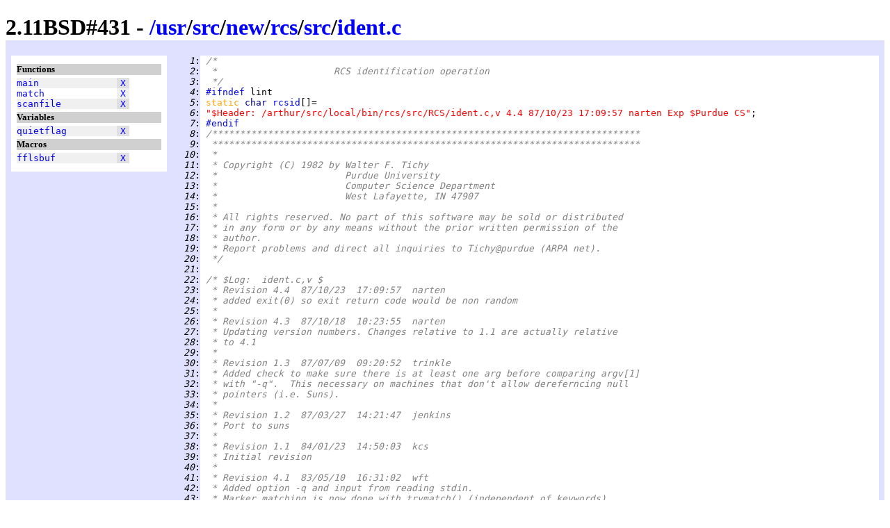

--- FILE ---
content_type: text/html
request_url: http://www.retro11.de/ouxr/211bsd/usr/src/new/rcs/src/ident.c.html
body_size: 5138
content:
<!DOCTYPE html PUBLIC "-//W3C//DTD XHTML 1.0 Strict//EN"
  "http://www.w3.org/TR/xhtml1/DTD/xhtml1-strict.dtd">
<html xmlns="http://www.w3.org/1999/xhtml" xml:lang="en" lang="en">
<head>
<meta http-equiv="Content-Type" content="text/html; charset=UTF-8"/>
<meta http-equiv="Content-Style-Type" content="text/css"/>
<meta name="Generator" content="src2html"/>
<link rel="stylesheet" type="text/css" href="../../../../../.misc/src2html.css"/>
<title>2.11BSD#431 - /usr/src/new/rcs/src/ident.c</title>
</head><body>
<div class="cuser">
<div id="head">
<h1>
2.11BSD#431 - <a href="../../../../../">/</a><a href="../../../../../usr">usr</a>/<a href="../../../../../usr/src">src</a>/<a href="../../../../../usr/src/new">new</a>/<a href="../../../../../usr/src/new/rcs">rcs</a>/<a href="../../../../../usr/src/new/rcs/src">src</a>/<a href="../../../../../usr/src/new/rcs/src/ident.c">ident.c</a></h1>
</div>
<div id="navi">
<h5>Functions</h5>
<pre>
<span class="navo"><a href="#s:_main" title="line 69">main</a>              <span class="navx"><a href="#xref:s:_main" title="to xref">X</a></span></span>
<span class="nave"><a href="#s:_match" title="line 127">match</a>             <span class="navx"><a href="#xref:s:_match" title="to xref">X</a></span></span>
<span class="navo"><a href="#s:_scanfile" title="line 107">scanfile</a>          <span class="navx"><a href="#xref:s:_scanfile" title="to xref">X</a></span></span>
</pre>
<h5>Variables</h5>
<pre>
<span class="navo"><a href="#s:_quietflag" title="line 67">quietflag</a>         <span class="navx"><a href="#xref:s:_quietflag" title="to xref">X</a></span></span>
</pre>
<h5>Macros</h5>
<pre>
<span class="navo"><a href="#m:fflsbuf" title="line 59">fflsbuf</a>           <span class="navx"><a href="#xref:m:fflsbuf" title="to xref">X</a></span></span>
</pre>
</div>
<div id="body">
<div id="code">
<pre>
<span class="cuser"><i id="n:1">   1</i>:</span> <span class="scom">/*</span>
<span class="cuser"><i id="n:2">   2</i>:</span> <span class="scom"> *                     RCS identification operation</span>
<span class="cuser"><i id="n:3">   3</i>:</span> <span class="scom"> */</span>
<span class="cuser"><i id="n:4">   4</i>:</span> <a href="#n:7" title="to line 7">#ifndef</a> lint
<span class="cuser"><i id="n:5">   5</i>:</span> <span class="skey">static </span><span class="styp">char </span><a href="#xref:s:_rcsid" id="s:_rcsid">rcsid</a>[]=
<span class="cuser"><i id="n:6">   6</i>:</span> <span class="sstr">"$Header: /arthur/src/local/bin/rcs/src/RCS/ident.c,v 4.4 87/10/23 17:09:57 narten Exp $Purdue CS"</span>;
<span class="cuser"><i id="n:7">   7</i>:</span> <a href="#n:4" title="from line 4">#endif</a>
<span class="cuser"><i id="n:8">   8</i>:</span> <span class="scom">/*****************************************************************************</span>
<span class="cuser"><i id="n:9">   9</i>:</span> <span class="scom"> *****************************************************************************</span>
<span class="cuser"><i id="n:10">  10</i>:</span> <span class="scom"> *</span>
<span class="cuser"><i id="n:11">  11</i>:</span> <span class="scom"> * Copyright (C) 1982 by Walter F. Tichy</span>
<span class="cuser"><i id="n:12">  12</i>:</span> <span class="scom"> *                       Purdue University</span>
<span class="cuser"><i id="n:13">  13</i>:</span> <span class="scom"> *                       Computer Science Department</span>
<span class="cuser"><i id="n:14">  14</i>:</span> <span class="scom"> *                       West Lafayette, IN 47907</span>
<span class="cuser"><i id="n:15">  15</i>:</span> <span class="scom"> *</span>
<span class="cuser"><i id="n:16">  16</i>:</span> <span class="scom"> * All rights reserved. No part of this software may be sold or distributed</span>
<span class="cuser"><i id="n:17">  17</i>:</span> <span class="scom"> * in any form or by any means without the prior written permission of the</span>
<span class="cuser"><i id="n:18">  18</i>:</span> <span class="scom"> * author.</span>
<span class="cuser"><i id="n:19">  19</i>:</span> <span class="scom"> * Report problems and direct all inquiries to Tichy@purdue (ARPA net).</span>
<span class="cuser"><i id="n:20">  20</i>:</span> <span class="scom"> */</span>
<span class="cuser"><i id="n:21">  21</i>:</span> 
<span class="cuser"><i id="n:22">  22</i>:</span> <span class="scom">/* $Log:	ident.c,v $</span>
<span class="cuser"><i id="n:23">  23</i>:</span> <span class="scom"> * Revision 4.4  87/10/23  17:09:57  narten</span>
<span class="cuser"><i id="n:24">  24</i>:</span> <span class="scom"> * added exit(0) so exit return code would be non random</span>
<span class="cuser"><i id="n:25">  25</i>:</span> <span class="scom"> *</span>
<span class="cuser"><i id="n:26">  26</i>:</span> <span class="scom"> * Revision 4.3  87/10/18  10:23:55  narten</span>
<span class="cuser"><i id="n:27">  27</i>:</span> <span class="scom"> * Updating version numbers. Changes relative to 1.1 are actually relative</span>
<span class="cuser"><i id="n:28">  28</i>:</span> <span class="scom"> * to 4.1</span>
<span class="cuser"><i id="n:29">  29</i>:</span> <span class="scom"> *</span>
<span class="cuser"><i id="n:30">  30</i>:</span> <span class="scom"> * Revision 1.3  87/07/09  09:20:52  trinkle</span>
<span class="cuser"><i id="n:31">  31</i>:</span> <span class="scom"> * Added check to make sure there is at least one arg before comparing argv[1]</span>
<span class="cuser"><i id="n:32">  32</i>:</span> <span class="scom"> * with "-q".  This necessary on machines that don't allow dereferncing null</span>
<span class="cuser"><i id="n:33">  33</i>:</span> <span class="scom"> * pointers (i.e. Suns).</span>
<span class="cuser"><i id="n:34">  34</i>:</span> <span class="scom"> *</span>
<span class="cuser"><i id="n:35">  35</i>:</span> <span class="scom"> * Revision 1.2  87/03/27  14:21:47  jenkins</span>
<span class="cuser"><i id="n:36">  36</i>:</span> <span class="scom"> * Port to suns</span>
<span class="cuser"><i id="n:37">  37</i>:</span> <span class="scom"> *</span>
<span class="cuser"><i id="n:38">  38</i>:</span> <span class="scom"> * Revision 1.1  84/01/23  14:50:03  kcs</span>
<span class="cuser"><i id="n:39">  39</i>:</span> <span class="scom"> * Initial revision</span>
<span class="cuser"><i id="n:40">  40</i>:</span> <span class="scom"> *</span>
<span class="cuser"><i id="n:41">  41</i>:</span> <span class="scom"> * Revision 4.1  83/05/10  16:31:02  wft</span>
<span class="cuser"><i id="n:42">  42</i>:</span> <span class="scom"> * Added option -q and input from reading stdin.</span>
<span class="cuser"><i id="n:43">  43</i>:</span> <span class="scom"> * Marker matching is now done with trymatch() (independent of keywords).</span>
<span class="cuser"><i id="n:44">  44</i>:</span> <span class="scom"> *</span>
<span class="cuser"><i id="n:45">  45</i>:</span> <span class="scom"> * Revision 3.4  83/02/18  17:37:49  wft</span>
<span class="cuser"><i id="n:46">  46</i>:</span> <span class="scom"> * removed printing of new line after last file.</span>
<span class="cuser"><i id="n:47">  47</i>:</span> <span class="scom"> *</span>
<span class="cuser"><i id="n:48">  48</i>:</span> <span class="scom"> * Revision 3.3  82/12/04  12:48:55  wft</span>
<span class="cuser"><i id="n:49">  49</i>:</span> <span class="scom"> * Added LOCKER.</span>
<span class="cuser"><i id="n:50">  50</i>:</span> <span class="scom"> *</span>
<span class="cuser"><i id="n:51">  51</i>:</span> <span class="scom"> * Revision 3.2  82/11/28  18:24:17  wft</span>
<span class="cuser"><i id="n:52">  52</i>:</span> <span class="scom"> * removed Suffix; added ungetc to avoid skipping over trailing KDELIM.</span>
<span class="cuser"><i id="n:53">  53</i>:</span> <span class="scom"> *</span>
<span class="cuser"><i id="n:54">  54</i>:</span> <span class="scom"> * Revision 3.1  82/10/13  15:58:51  wft</span>
<span class="cuser"><i id="n:55">  55</i>:</span> <span class="scom"> * fixed type of variables receiving from getc() (char--&gt;int).</span>
<span class="cuser"><i id="n:56">  56</i>:</span> <span class="scom">*/</span>
<span class="cuser"><i id="n:57">  57</i>:</span> 
<span class="cuser"><i id="n:58">  58</i>:</span> #include  <a href="rcsbase.h.html" title="/usr/src/new/rcs/src/rcsbase.h" class="sstr">"rcsbase.h"</a>
<span class="cuser"><i id="n:59">  59</i>:</span> #define <a href="#xref:m:fflsbuf" id="m:fflsbuf">fflsbuf</a> _flsbuf
<span class="cuser"><i id="n:60">  60</i>:</span> <span class="scom">/* redefinition of _flsbuf in putc not needed */</span>
<span class="cuser"><i id="n:61">  61</i>:</span> <a href="#n:63" title="to line 63">#ifndef</a> lint
<span class="cuser"><i id="n:62">  62</i>:</span> <span class="skey">static </span><span class="styp">char </span><a href="#xref:s:_rcsbaseid" id="s:_rcsbaseid">rcsbaseid</a>[] = <a href="rcsbase.h.html#m:RCSBASE">RCSBASE</a>;
<span class="cuser"><i id="n:63">  63</i>:</span> <a href="#n:61" title="from line 61">#endif</a>
<span class="cuser"><i id="n:64">  64</i>:</span> 
<span class="cuser"><i id="n:65">  65</i>:</span> <span class="skey">extern enum </span><a href="rcsbase.h.html#ed:markers" class="styp">markers</a> <a href="rcskeys.c.html#s:_trymatch">trymatch</a>();
<span class="cuser"><i id="n:66">  66</i>:</span> 
<span class="cuser"><i id="n:67">  67</i>:</span> <span class="styp">int </span><a href="#xref:s:_quietflag" id="s:_quietflag">quietflag</a>;
<span class="cuser"><i id="n:68">  68</i>:</span> 
<span class="cuser"><i id="n:69">  69</i>:</span> <a href="#xref:s:_main" id="s:_main">main</a>(argc, argv)
<span class="cuser"><i id="n:70">  70</i>:</span> <span class="styp">int  </span>argc; <span class="styp">char  </span>*argv[];
<span class="cuser"><i id="n:71">  71</i>:</span> <span class="scom">/*  Ident searches the named files for all occurrences</span>
<span class="cuser"><i id="n:72">  72</i>:</span> <span class="scom"> *  of the pattern $keyword:...$, where the keywords are</span>
<span class="cuser"><i id="n:73">  73</i>:</span> <span class="scom"> *  Author, Date, Header, Id, Log, RCSfile, Revision, Source, and State.</span>
<span class="cuser"><i id="n:74">  74</i>:</span> <span class="scom"> */</span>
<span class="cuser"><i id="n:75">  75</i>:</span> 
<span class="cuser"><i id="n:76">  76</i>:</span> <a href="#n:104" title="to line 104">{</a>
<span class="cuser"><i id="n:77">  77</i>:</span>    <a href="../../../../include/stdio.h.html#m:FILE" title="defined: struct _iobuf">FILE</a> *fp, *<a href="../../../lib/libc/stdio/fopen.c.html#s:_fopen">fopen</a>();
<span class="cuser"><i id="n:78">  78</i>:</span> 
<span class="cuser"><i id="n:79">  79</i>:</span>    <a href="#s:_quietflag">quietflag</a> = <a href="rcsbase.h.html#m:false" title="defined: 0">false</a>;
<span class="cuser"><i id="n:80">  80</i>:</span>    <span class="skey">if </span>(argc &gt; <span class="snum">1 </span>&amp;&amp; <a href="../../../lib/libc/pdp/gen/strcmp.s.html#s:_strcmp">strcmp</a>(<span class="sstr">"-q"</span>,argv[<span class="snum">1</span>])==<span class="snum">0</span>) <a href="#n:83" title="to line 83">{</a>
<span class="cuser"><i id="n:81">  81</i>:</span>         <a href="#s:_quietflag">quietflag</a> = <a href="rcsbase.h.html#m:true" title="defined: 1">true</a>;
<span class="cuser"><i id="n:82">  82</i>:</span>         argc--; argv++;
<span class="cuser"><i id="n:83">  83</i>:</span>    <a href="#n:80" title="from line 80">}</a>
<span class="cuser"><i id="n:84">  84</i>:</span> 
<span class="cuser"><i id="n:85">  85</i>:</span>    <span class="skey">if </span>(argc&lt;<span class="snum">2</span>) <a href="#n:89" title="to line 89">{</a>
<span class="cuser"><i id="n:86">  86</i>:</span>      <span class="skey">if </span>((<a href="#s:_scanfile">scanfile</a>(<a href="../../../../include/stdio.h.html#m:stdin" title="defined: (&amp;_iob[0])">stdin</a>) == <span class="snum">0</span>) &amp;&amp; !<a href="#s:_quietflag">quietflag</a>)
<span class="cuser"><i id="n:87">  87</i>:</span>         <a href="rcsbase.h.html#m:VOID" title="defined: (void)">VOID</a> <a href="rcslex.c.html#s:_fprintf">fprintf</a>(<a href="../../../../include/stdio.h.html#m:stderr" title="defined: (&amp;_iob[2])">stderr</a>, <span class="sstr">"ident warning: no id keywords in input\n"</span>);
<span class="cuser"><i id="n:88">  88</i>:</span>     <a href="../../../lib/libc/pdp/csu/crt0.s.html#s:_exit">exit</a>(<span class="snum">0</span>);
<span class="cuser"><i id="n:89">  89</i>:</span>    <a href="#n:85" title="from line 85">}</a>
<span class="cuser"><i id="n:90">  90</i>:</span> 
<span class="cuser"><i id="n:91">  91</i>:</span>    <span class="skey">while </span>( --argc &gt; <span class="snum">0 </span>) <a href="#n:102" title="to line 102">{</a>
<span class="cuser"><i id="n:92">  92</i>:</span>       <span class="skey">if </span>( (fp = <a href="../../../lib/libc/stdio/fopen.c.html#s:_fopen">fopen</a>(*++argv, <span class="sstr">"r"</span>) ) == <a href="../../../../include/stdio.h.html#m:NULL" title="defined: 0">NULL</a> ) <a href="#n:95" title="to line 95">{</a>
<span class="cuser"><i id="n:93">  93</i>:</span>          <a href="rcsbase.h.html#m:VOID" title="defined: (void)">VOID</a> <a href="rcslex.c.html#s:_fprintf">fprintf</a>(<a href="../../../../include/stdio.h.html#m:stderr" title="defined: (&amp;_iob[2])">stderr</a>,  <span class="sstr">"ident error: can't open %s\n"</span>, *argv);
<span class="cuser"><i id="n:94">  94</i>:</span>          <span class="skey">continue</span>;
<span class="cuser"><i id="n:95">  95</i>:</span>       <a href="#n:92" title="from line 92">}</a> <span class="skey">else </span><a href="#n:101" title="to line 101">{</a>
<span class="cuser"><i id="n:96">  96</i>:</span>          <a href="rcsbase.h.html#m:VOID" title="defined: (void)">VOID</a> <a href="../../../lib/libc/stdio/printf.c.html#s:_printf">printf</a>( <span class="sstr">"%s:\n"</span>, *argv);   <span class="scom">/*  print file name  */</span>
<span class="cuser"><i id="n:97">  97</i>:</span>      <span class="skey">if </span>((<a href="#s:_scanfile">scanfile</a>(fp) == <span class="snum">0</span>) &amp;&amp; !<a href="#s:_quietflag">quietflag</a>)
<span class="cuser"><i id="n:98">  98</i>:</span>         <a href="rcsbase.h.html#m:VOID" title="defined: (void)">VOID</a> <a href="rcslex.c.html#s:_fprintf">fprintf</a>(<a href="../../../../include/stdio.h.html#m:stderr" title="defined: (&amp;_iob[2])">stderr</a>, <span class="sstr">"ident warning: no id keywords in %s\n"</span>, *argv);
<span class="cuser"><i id="n:99">  99</i>:</span>      <span class="skey">if </span>(argc&gt;<span class="snum">1</span>) <a href="../../../../include/stdio.h.html#m:putchar">putchar</a>(<span class="slit">'\n'</span>);
<span class="cuser"><i id="n:100"> 100</i>:</span>      <a href="rcsbase.h.html#m:VOID" title="defined: (void)">VOID</a> <a href="../../../lib/libc/stdio/flsbuf.c.html#s:_fclose">fclose</a>(fp);
<span class="cuser"><i id="n:101"> 101</i>:</span>       <a href="#n:95" title="from line 95">}</a>
<span class="cuser"><i id="n:102"> 102</i>:</span>    <a href="#n:91" title="from line 91">}</a>
<span class="cuser"><i id="n:103"> 103</i>:</span>    <a href="../../../lib/libc/pdp/csu/crt0.s.html#s:_exit">exit</a>(<span class="snum">0</span>);
<span class="cuser"><i id="n:104"> 104</i>:</span> <a href="#n:76" title="from line 76">}</a>
<span class="cuser"><i id="n:105"> 105</i>:</span> 
<span class="cuser"><i id="n:106"> 106</i>:</span> 
<span class="cuser"><i id="n:107"> 107</i>:</span> <span id="s:_scanfile" class="styp">int</span> <a href="#xref:s:_scanfile">scanfile</a>(file)
<span class="cuser"><i id="n:108"> 108</i>:</span> <a href="../../../../include/stdio.h.html#m:FILE" title="defined: struct _iobuf">FILE</a> * file;
<span class="cuser"><i id="n:109"> 109</i>:</span> <span class="scom">/* Function: scan an open file with descriptor file for keywords.</span>
<span class="cuser"><i id="n:110"> 110</i>:</span> <span class="scom"> * Returns the number of matches.</span>
<span class="cuser"><i id="n:111"> 111</i>:</span> <span class="scom"> */</span>
<span class="cuser"><i id="n:112"> 112</i>:</span> <a href="#n:123" title="to line 123">{</a>
<span class="cuser"><i id="n:113"> 113</i>:</span>    <span class="skey">register </span><span class="styp">int </span>matchcount;
<span class="cuser"><i id="n:114"> 114</i>:</span>    <span class="skey">register </span><span class="styp">int </span>c;
<span class="cuser"><i id="n:115"> 115</i>:</span> 
<span class="cuser"><i id="n:116"> 116</i>:</span> 
<span class="cuser"><i id="n:117"> 117</i>:</span>    matchcount = <span class="snum">0</span>;
<span class="cuser"><i id="n:118"> 118</i>:</span>    <span class="skey">while</span>( (c=<a href="../../../../include/stdio.h.html#m:getc">getc</a>(file)) != <a href="../../../../include/stdio.h.html#m:EOF" title="defined: (-1)">EOF</a>) <a href="#n:121" title="to line 121">{</a>
<span class="cuser"><i id="n:119"> 119</i>:</span>       <span class="skey">if </span>( (<span class="styp">char</span>)c==<a href="rcsbase.h.html#m:KDELIM" title="defined: '$'">KDELIM</a>)
<span class="cuser"><i id="n:120"> 120</i>:</span>      matchcount += <a href="#s:_match">match</a>(file);
<span class="cuser"><i id="n:121"> 121</i>:</span>    <a href="#n:118" title="from line 118">}</a>
<span class="cuser"><i id="n:122"> 122</i>:</span>    <span class="skey">return </span>matchcount;
<span class="cuser"><i id="n:123"> 123</i>:</span> <a href="#n:112" title="from line 112">}</a>
<span class="cuser"><i id="n:124"> 124</i>:</span> 
<span class="cuser"><i id="n:125"> 125</i>:</span> 
<span class="cuser"><i id="n:126"> 126</i>:</span> 
<span class="cuser"><i id="n:127"> 127</i>:</span> <a href="#xref:s:_match" id="s:_match">match</a>(fp)   <span class="scom">/* group substring between two KDELIM's; then do pattern match */</span>
<span class="cuser"><i id="n:128"> 128</i>:</span> <a href="../../../../include/stdio.h.html#m:FILE" title="defined: struct _iobuf">FILE</a> *fp;
<span class="cuser"><i id="n:129"> 129</i>:</span> <a href="#n:150" title="to line 150">{</a>
<span class="cuser"><i id="n:130"> 130</i>:</span>    <span class="styp">char </span>line[<a href="rcsbase.h.html#m:keyvallength" title="defined: NCPPN+revlength+datelength+60">keyvallength</a>];
<span class="cuser"><i id="n:131"> 131</i>:</span>    <span class="skey">register </span><span class="styp">int </span>c;
<span class="cuser"><i id="n:132"> 132</i>:</span>    <span class="skey">register </span><span class="styp">char </span>* tp;
<span class="cuser"><i id="n:133"> 133</i>:</span> 
<span class="cuser"><i id="n:134"> 134</i>:</span>    tp = line;
<span class="cuser"><i id="n:135"> 135</i>:</span>    <span class="skey">while</span>( (c = <a href="../../../../include/stdio.h.html#m:getc">getc</a>(fp)) != <a href="rcsbase.h.html#m:KDELIM" title="defined: '$'">KDELIM</a> ) <a href="#n:139" title="to line 139">{</a>
<span class="cuser"><i id="n:136"> 136</i>:</span>       *tp++ = c;
<span class="cuser"><i id="n:137"> 137</i>:</span>       <span class="skey">if </span>( c==<a href="../../../../include/stdio.h.html#m:EOF" title="defined: (-1)">EOF</a> || c==<span class="slit">'\n' </span>|| tp&gt;= line+<a href="rcsbase.h.html#m:keyvallength" title="defined: NCPPN+revlength+datelength+60">keyvallength</a>-<span class="snum">2</span>)
<span class="cuser"><i id="n:138"> 138</i>:</span>          <span class="skey">return</span>(<span class="snum">0</span>);
<span class="cuser"><i id="n:139"> 139</i>:</span>    <a href="#n:135" title="from line 135">}</a>
<span class="cuser"><i id="n:140"> 140</i>:</span>    *tp++ = c;     <span class="scom">/*append trailing KDELIM*/</span>
<span class="cuser"><i id="n:141"> 141</i>:</span>    *tp   = <span class="slit">'\0'</span>;
<span class="cuser"><i id="n:142"> 142</i>:</span>    <span class="skey">if </span>(<a href="rcskeys.c.html#s:_trymatch">trymatch</a>(line,<a href="rcsbase.h.html#m:true" title="defined: 1">true</a>)!=Nomatch) <a href="#n:145" title="to line 145">{</a>
<span class="cuser"><i id="n:143"> 143</i>:</span>         <a href="rcsbase.h.html#m:VOID" title="defined: (void)">VOID</a> <a href="rcslex.c.html#s:_fprintf">fprintf</a>(<a href="../../../../include/stdio.h.html#m:stdout" title="defined: (&amp;_iob[1])">stdout</a>,<span class="sstr">"     $%s\n"</span>,line);
<span class="cuser"><i id="n:144"> 144</i>:</span>         <span class="skey">return</span>(<span class="snum">1</span>);
<span class="cuser"><i id="n:145"> 145</i>:</span>    <a href="#n:142" title="from line 142">}</a> <span class="skey">else </span><a href="#n:149" title="to line 149">{</a>
<span class="cuser"><i id="n:146"> 146</i>:</span>       <span class="scom">/* no match; put trailing KDELIM back into input */</span>
<span class="cuser"><i id="n:147"> 147</i>:</span>       <a href="rcsbase.h.html#m:VOID" title="defined: (void)">VOID</a> <a href="../../../lib/libc/stdio/ungetc.c.html#s:_ungetc">ungetc</a>(c,fp );
<span class="cuser"><i id="n:148"> 148</i>:</span>       <span class="skey">return</span>(<span class="snum">0</span>);
<span class="cuser"><i id="n:149"> 149</i>:</span>    <a href="#n:145" title="from line 145">}</a>
<span class="cuser"><i id="n:150"> 150</i>:</span> <a href="#n:129" title="from line 129">}</a>
</pre>
</div>
<div id="xref">
<h4>Defined functions</h4>
<div class="xe"><a id="xref:s:_main" href="#s:_main">main</a>
 defined in line <a href="#n:69">69</a>;  <i>never used</i>
</div>
<div class="xo"><a id="xref:s:_match" href="#s:_match">match</a>
 defined in line <a href="#n:127">127</a>;  used 1 times
<ul>
<li class="xxe">in line <a href="#n:120">120</a>
</li></ul>
</div>
<div class="xe"><a id="xref:s:_scanfile" href="#s:_scanfile">scanfile</a>
 defined in line <a href="#n:107">107</a>;  used 2 times
<ul>
<li class="xxe">in line <a href="#n:86">86</a>,
<a href="#n:97">97</a>
</li></ul>
</div>
<h4>Defined variables</h4>
<div class="xe"><a id="xref:s:_quietflag" href="#s:_quietflag">quietflag</a>
 defined in line <a href="#n:67">67</a>;  used 13 times
<ul>
<li class="xxe">in line <a href="#n:79">79</a>-<a href="#n:86">86</a>(3),
<a href="#n:97">97</a>
</li><li class="xxo"> in <a href="rcs.c.html">/usr/src/new/rcs/src/rcs.c</a> line 
<a href="rcs.c.html#n:217">217</a>,
<a href="rcs.c.html#n:401">401</a>,
<a href="rcs.c.html#n:538">538</a>,
<a href="rcs.c.html#n:1516">1516</a>
</li><li class="xxe"> in <a href="rcsclean.c.html">/usr/src/new/rcs/src/rcsclean.c</a> line 
<a href="rcsclean.c.html#n:75">75</a>,
<a href="rcsclean.c.html#n:88">88</a>
</li><li class="xxo"> in <a href="rcsdiff.c.html">/usr/src/new/rcs/src/rcsdiff.c</a> line 
<a href="rcsdiff.c.html#n:137">137</a>
</li><li class="xxe"> in <a href="rcsfnms.c.html">/usr/src/new/rcs/src/rcsfnms.c</a> line 
<a href="rcsfnms.c.html#n:720">720</a>,
<a href="rcsfnms.c.html#n:730">730</a>
</li></ul>
</div>
<div class="xo"><a id="xref:s:_rcsbaseid" href="#s:_rcsbaseid">rcsbaseid</a>
 defined in line <a href="#n:62">62</a>;  <i>never used</i>
</div>
<div class="xe"><a id="xref:s:_rcsid" href="#s:_rcsid">rcsid</a>
 defined in line <a href="#n:5">5</a>;  <i>never used</i>
</div>
<h4>Defined macros</h4>
<div class="xe"><a id="xref:m:fflsbuf" href="#m:fflsbuf">fflsbuf</a>
 defined in line <a href="#n:59">59</a>;  <i>never used</i>
</div>
</div>
</div>
<div id="tail">
<table border="0" width="100%" cellspacing="2" cellpadding="0">
  <tr>
    <td align="left">
      Last modified: 1988-02-18
      <br/>
      Generated: 2016-12-26
    </td>
    <td align="center"><small>Generated by src2html V0.67
      <br/>page hit count: 
      2984
      </small>
    </td>
    <td align="right">
      <a href="http://jigsaw.w3.org/css-validator/check/referer">
        <img alt="Valid CSS" height="31" width="88"
             src="../../../../../.misc/valid-css.png"/>
      </a>
      <a href="http://validator.w3.org/check?uri=referer">
         <img alt="Valid XHTML 1.0 Strict" 
              height="31" width="88" src="../../../../../.misc/valid-xhtml10.png"/>
      </a>
    </td>
  </tr>
</table>
</div></div>
</body></html>
